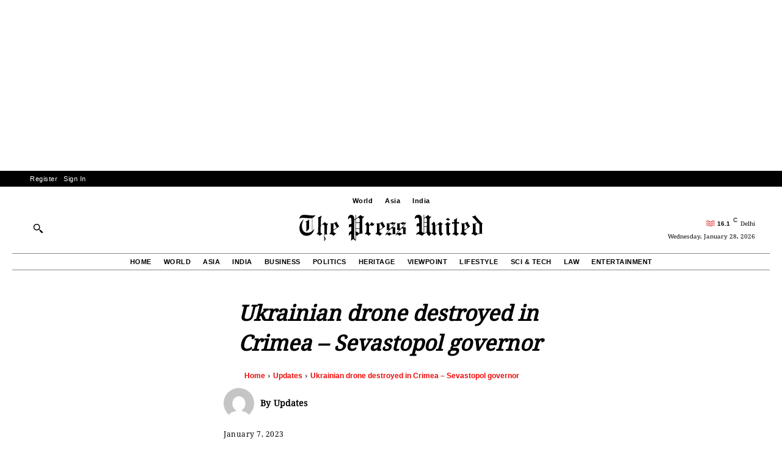

--- FILE ---
content_type: text/html; charset=utf-8
request_url: https://www.google.com/recaptcha/api2/aframe
body_size: 266
content:
<!DOCTYPE HTML><html><head><meta http-equiv="content-type" content="text/html; charset=UTF-8"></head><body><script nonce="htTVXZleeJs1YUP6bSz2oQ">/** Anti-fraud and anti-abuse applications only. See google.com/recaptcha */ try{var clients={'sodar':'https://pagead2.googlesyndication.com/pagead/sodar?'};window.addEventListener("message",function(a){try{if(a.source===window.parent){var b=JSON.parse(a.data);var c=clients[b['id']];if(c){var d=document.createElement('img');d.src=c+b['params']+'&rc='+(localStorage.getItem("rc::a")?sessionStorage.getItem("rc::b"):"");window.document.body.appendChild(d);sessionStorage.setItem("rc::e",parseInt(sessionStorage.getItem("rc::e")||0)+1);localStorage.setItem("rc::h",'1769596666720');}}}catch(b){}});window.parent.postMessage("_grecaptcha_ready", "*");}catch(b){}</script></body></html>